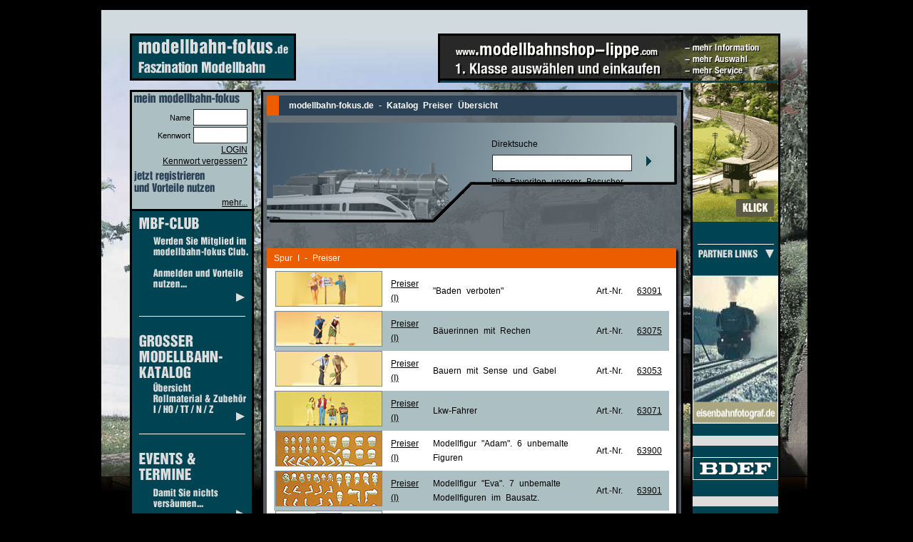

--- FILE ---
content_type: text/html
request_url: https://www.modellbahn-fokus.de/list/I/Preiser/Sonstige+Personen/6-75-021020-0-0-0-de-0-0-0-0-0-1-0-0/index.html
body_size: 8402
content:

<!DOCTYPE HTML>
<html>
<head>
	<meta http-equiv="Content-Type" content="text/html;charset=utf-8">
	<meta name="language" content="de,at,ch">
	<title>Preiser  Sonstige Personen I Modellbahn Katalog</title>
	<meta name="Description" content="Preiser  Sonstige Personen I Modellbahn Katalog">
	<meta name="keywords" content="Preiser  Sonstige Personen I Modellbahn Katalog modellbahn-magazin">
	<link rel="alternate" type="application/rss+xml" title="Modellbahn-Fokus Newsticker" href="/rss/rss_newsticker.xml">
	<link rel="alternate" type="application/rss+xml" title="Modellbahn-Fokus Neue Produkte im Katalog" href="/rss/rss_neuimkatalog.xml">
	
	<link rel="STYLESHEET" type="text/css" href="/css/screen_div.css" media="screen">
	
	<link rel="STYLESHEET" type="text/css" href="/css/screen.css" media="screen">
	
	<script>
		var gaProperty = "UA-1826291-1";
		var disableStr = 'ga-disable-'+gaProperty;
		if (document.cookie.indexOf(disableStr+'=true') > -1) {
			window[disableStr]=true;
		}
		function gaOptout() {
			document.cookie = disableStr+'=true; expires=Thu, 31 Dec 2099 23:59:59 UTC; path=/';
			window[disableStr] = true;
		}
			
	</script>
	
	<script type="text/javascript" src="/common.js"></script>
	<script language="JavaScript" src="/copyright.js"></script>
</head>
<body bgcolor="#000000">

<table border="0" cellpadding="0" cellspacing="0" width="100%" height="100%">
	<tr>
		<td><img src="/images/px.gif" width="40" height="10" alt="" border="0"></td>
	</tr>
	<tr>
		
		<td align="center">

			<table border="0" cellpadding="0" cellspacing="0" width="990" background="/backgrounds/hintergrund_2.jpg" style="background-repeat:no-repeat;" height="100%">
				<tr>
					<td width="40"><img src="/images/px.gif" width="40" height="30" alt="" border="0"></td>
					<td width="174"><img src="/images/px.gif" width="174" height="0" alt="" border="0"></td>
					<td width="10"><img src="/images/px.gif" width="10" height="0" alt="" border="0"></td>
					<td width="592"><img src="/images/px.gif" width="592" height="0" alt="" border="0"></td>
					<td width="10"><img src="/images/px.gif" width="10" height="0" alt="" border="0"></td>
					<td width="124"><img src="/images/px.gif" width="124" height="0" alt="" border="0"></td>
					<td width="40"><img src="/images/px.gif" width="40" height="0" alt="" border="0"></td>
				</tr>
				<tr>
					<td></td>
					<td valign="top" colspan="6">
<table border="0" cellpadding="0" cellspacing="0" width="100%">
	<tr>
		<td><a href="/"><img src="/images/de/logo.gif" alt="" width="233" height="66" border="0"></a></td>
		<td width="100%"><img src="/images/px.gif" alt="" width="1" height="1" border="0"></td>
		<td width="480">
		
			<table border="0" cellpadding="0" cellspacing="0" width="480" height="63">		
				<tr>
					<td colspan="3" height="3" bgcolor="#000000"></td>
				</tr>
				<tr>
					<td width="3" bgcolor="#000000"></td>
					<td valign="top" bgcolor="#004352" height="100%"><a title="www.ModellbahnShop-Lippe.com 1.Klasse einkaufen" href="http://www.modellbahnshop-lippe.com/" target="_blank"><img src="/images/de/hok_banner_oben.gif" width="474" height="63" title="www.ModellbahnShop-Lippe.com 1.Klasse einkaufen" alt="ModellbahnShop-Lippe 1.Klasse einkaufen" border="0"></a></td>
					<td width="3" bgcolor="#000000"></td>
				</tr>
			</table>			
		
		</td>
		<td width="40"><img src="/images/px.gif" alt="" width="40" height="1" border="0"></td>
	</tr>
</table>
					</td>
				</tr>
				<tr>
					<td valign="top">
						
								<!-- 
								<table border="0" cellpadding="0" cellspacing="0" width="26">
								<tr><td colspan="3" height="8"></td></tr> -->
								
									<!-- <tr>
										<td>&nbsp;&nbsp;</td>
										<td><a href="<'%= linkZusammenSetzen(sSpur,sHersteller,sGruppe,iSpurID,iHerstellerID,iGattungID,iGruppeID,iModellID,iUserID,arrSprachen(0,iSprachen),iSubGattungID,iSteuerungId,iStromSystemID,iEpocheID,iBahnGesID,sSearch,sPageNr,sModell,suchForm,sPageName,"index") %>"><img src="/images/flag_<'%= arrSprachen(0,iSprachen) %>.jpg" width="23" height="14" alt="" border="0"></a></td>
										<td>&nbsp;</td>
									</tr> -->
									
							<!-- 	</table> -->
								
					</td>
					<td valign="top">
<table border="0" cellpadding="0" cellspacing="0" width="174" height="100%">
	<tr>
		<td height="10" colspan="3"></td>
	</tr>
	<tr>
		<td colspan="3" height="3" bgcolor="#000000"></td>
	</tr>
	<tr>
		<td width="3" bgcolor="#000000"><img src="/images/px.gif" alt="" width="3" height="1" border="0"></td>
		<td valign="top" bgcolor="#004352">
			<table border="0" cellpadding="0" cellspacing="0" width="168">
				<tr>
					<td bgcolor="#ACBFC3">
<script language="JavaScript" type="text/javascript">
<!--
function checkFormLogin(){
	
	var chName = document.frmLog.ch_name.value;
	var chPwd = document.frmLog.ch_pwd.value;
	
	if(chName == '' || chPwd == ''){
		alert("Bitte geben Sie Benutzernamen und Kennwort ein!");
	}else{
		document.frmLog.submit();
	}
}

function checkFormReg(){
	document.frmReg.submit();
}

function checkFormPwd(){
	location.href = "/registrierung/pwd_not_available.asp?l=de";
}

//-->
</script>
<table border="0" cellpadding="0" cellspacing="2" width="160">
	<form name="frmLog" method="post" onsubmit="checkFormLogin();" action="/registrierung/login.asp?l=de">
	<tr>
		<td><img src="/images/de/community_1.gif" alt="" width="160" height="17" border="0"></td>
	</tr>
	<tr>
		<td class="myFormTxt">Name&nbsp;<input name="ch_name" size="10" class="myM" type="Text" value=""></td>
	</tr>
	<tr>
		<td class="myFormTxt">Kennwort&nbsp;<input name="ch_pwd" size="10" class="myM" type="Password" value=""></td>
	</tr>
	<tr>
		<td class="myFormTxt"><a class="form" href="javascript:checkFormLogin();">LOGIN</a></td>
	</tr>
	<tr>
		<td class="myFormTxt"><a class="form" href="javascript:checkFormPwd();">Kennwort vergessen?</a></td>
	</tr>
	</form>
	
	<tr>
		<td><a class="form" href="/registrierung/index.asp?edit=new&l=de"><img src="/images/de/community_2.gif" alt="" width="130" height="37" border="0"></a></td>
	</tr>
	<tr>
		<td class="myFormTxt"><a class="form" href="/registrierung/index.asp?edit=new&l=de">mehr...</a></td>
	</tr>
	
</table>

<script language="JavaScript" type="text/javascript">
<!--

function submitbutton (Ereignis) {
  if (!Ereignis)
    Ereignis = window.event;
  if (Ereignis.which) {
    Tastencode = Ereignis.which;
  } else if (Ereignis.keyCode) {
    Tastencode = Ereignis.keyCode;
  }
 
  if (Tastencode == '13'){
  	checkFormLogin();
  }
  
}



document.frmLog.ch_name.onkeypress= submitbutton;
document.frmLog.ch_pwd.onkeypress= submitbutton;
//-->
</script>
						
					</td>
				</tr>
				<tr>
					<td height="3" bgcolor="#000000"></td>
				</tr>
			</table>
			
			
			<table border="0" cellpadding="0" cellspacing="0">
				<tr><td height="5"></td></tr>
				
					<tr>
						<td align="left" valign="top" nowrap><a  href="/registrierung/index.asp?edit=new&l=de"  title="MBF-Club"><img src="/images/de/teaser_wettbewerb.gif" width="168" height="130"  alt="MBF-Club" border="0"></a></td>
					</tr>
					<tr>
						<td align="left" valign="top"><img src="/images/hstrich168.gif" width="168" height="3" alt="" border="0"></td>
					</tr>
					<tr>
						<td align="left" valign="top"><img src="/images/px.gif" alt="" width="3" height="15" border="0"></td>
					</tr>
					
					<tr>
						<td align="left" valign="top" nowrap><a  href="/modellbahnkatalog.html"  title="Katalog"><img src="/images/de/teaser_katalog.gif" width="168" height="130"  alt="Katalog" border="0"></a></td>
					</tr>
					<tr>
						<td align="left" valign="top"><img src="/images/hstrich168.gif" width="168" height="3" alt="" border="0"></td>
					</tr>
					<tr>
						<td align="left" valign="top"><img src="/images/px.gif" alt="" width="3" height="15" border="0"></td>
					</tr>
					
					<tr>
						<td align="left" valign="top" nowrap><a  href="/home/termine.html"  title="Events, Termine, TV-Tipps"><img src="/images/de/teaser_events.gif" width="168" height="110"  alt="Events, Termine, TV-Tipps" border="0"></a></td>
					</tr>
					<tr>
						<td align="left" valign="top"><img src="/images/hstrich168.gif" width="168" height="3" alt="" border="0"></td>
					</tr>
					<tr>
						<td align="left" valign="top"><img src="/images/px.gif" alt="" width="3" height="15" border="0"></td>
					</tr>
					
					<tr>
						<td align="left" valign="top" nowrap><a  href="/alben/index.html"  title="Galerie"><img src="/images/de/teaser_gallerie.gif" width="168" height="89"  alt="Galerie" border="0"></a></td>
					</tr>
					<tr>
						<td align="left" valign="top"><img src="/images/hstrich168.gif" width="168" height="3" alt="" border="0"></td>
					</tr>
					<tr>
						<td align="left" valign="top"><img src="/images/px.gif" alt="" width="3" height="15" border="0"></td>
					</tr>
					
					<tr>
						<td align="left" valign="top" nowrap><a  href="/links.html"  title="Link-Liste"><img src="/images/de/teaser_links.gif" width="168" height="20"  alt="Link-Liste" border="0"></a></td>
					</tr>
					<tr>
						<td align="left" valign="top"><img src="/images/hstrich168.gif" width="168" height="3" alt="" border="0"></td>
					</tr>
					<tr>
						<td align="left" valign="top"><img src="/images/px.gif" alt="" width="3" height="15" border="0"></td>
					</tr>
					
					<tr>
						<td align="left" valign="top" nowrap><a  href="/datenschutz/datenschutz/hersteller/gruppe/0-0-0-0-0-0-de-0-0-0-0-0-0-0-0/index.html"  title="Datenschutz"><img src="/images/de/teaser_datenschutz.gif" width="168" height="20"  alt="Datenschutz" border="0"></a></td>
					</tr>
					<tr>
						<td align="left" valign="top"><img src="/images/hstrich168.gif" width="168" height="3" alt="" border="0"></td>
					</tr>
					<tr>
						<td align="left" valign="top"><img src="/images/px.gif" alt="" width="3" height="15" border="0"></td>
					</tr>
					
					<tr>
						<td align="left" valign="top" nowrap><a  href="/home/imp/hersteller/gruppe/0-0-0-0-0-0-de-0-0-0-0-0-0-0-0/index.html"  title="Impressum"><img src="/images/de/teaser_impressum.gif" width="168" height="20"  alt="Impressum" border="0"></a></td>
					</tr>
					<tr>
						<td align="left" valign="top"><img src="/images/hstrich168.gif" width="168" height="3" alt="" border="0"></td>
					</tr>
					<tr>
						<td align="left" valign="top"><img src="/images/px.gif" alt="" width="3" height="15" border="0"></td>
					</tr>
					
					<tr>
						<td align="left" valign="top" nowrap><a  href="/nutzbed/nutzungsbedingungen/hersteller/gruppe/0-0-0-0-0-0-de-0-0-0-0-0-0-0-0/index.html"  title="Nutzungsbedingungen"><img src="/images/de/teaser_nutzung.gif" width="168" height="20"  alt="Nutzungsbedingungen" border="0"></a></td>
					</tr>
					<tr>
						<td align="left" valign="top"><img src="/images/hstrich168.gif" width="168" height="3" alt="" border="0"></td>
					</tr>
					<tr>
						<td align="left" valign="top"><img src="/images/px.gif" alt="" width="3" height="15" border="0"></td>
					</tr>
					
			</table>
		
		</td>
		<td width="3" bgcolor="#000000"><img src="/images/px.gif" alt="" width="3" height="1" border="0"></td>
	</tr> 
	<tr>
		<td width="3" bgcolor="#000000"><img src="/images/px.gif" alt="" width="3" height="1" border="0"></td>
		<td valign="top" bgcolor="#004352"><img src="/images/px.gif" alt="" width="1" height="10" border="0"></td>
		<td width="3" bgcolor="#000000"><img src="/images/px.gif" alt="" width="3" height="1" border="0"></td>
	</tr> 
	<tr bgcolor="#000000">
		<td colspan="3" height="3"><img src="/images/px.gif" alt="" width="1" height="3" border="0"></td>
	</tr>
	
</table>

					</td>
					<td><img src="/images/px.gif" width="10" height="1" alt="" border="0"></td>
					<td valign="top" style="padding-top:10px;">

<script language="JavaScript" type="text/javascript">
<!--
function checkForm(){
	var searchBez = document.frmSearch.s.value;
	
	if (searchBez != ''){
		
		var reqSep = "-";
		
		var linkPage = "/searchlist/spur/hersteller/gruppe/0" + reqSep + "0" + reqSep + "0" + reqSep + "0" + reqSep + "0" + reqSep + 0 + reqSep + "de" + reqSep + "0" + reqSep + "0" + reqSep + "0" + reqSep + "0" + reqSep + "0" + reqSep + "1" + reqSep + "0" + reqSep + escape(searchBez) + "/index.html"
						
		location.href = linkPage;
		
		
	}else{
		alert("Bitte geben Sie einen Suchbegriff ein!");
	}
	
}
//-->
</script>

		<div id="content">
		
<table border="0" cellpadding="0" cellspacing="0" width="575">
	<tr>
		<td colspan="3">
<table border="0" cellpadding="0" cellspacing="0" width="575">
	<tr>
		<td class="dUebL" bgcolor="#EC5D00"></td>
		<td class="dUebR boxPad">
			<table border="0" cellpadding="0" cellspacing="0">
					<tr>
						<td align="left" valign="middle" class="HeadLine5" width="100%">modellbahn-fokus.de - Katalog Preiser &#220;bersicht</td>
						<td><img src="/images/px.gif" width="4" height="1" alt="" border="0"></td>
						
						
						<td><img src="/images/px.gif" width="2" height="1" alt="" border="0"></td>
					</tr>
				</table>	
		</td>
	</tr>
	
	<tr>
		<td colspan="2" height="10"></td>
	</tr>
</table>
</td>
	</tr>
	<tr>
		<td colspan="3" valign="top">
			<table border="0" cellpadding="0" cellspacing="0" width="575" height="140" background="/images/de/such_bg_2.gif" style="background-repeat: no-repeat;">
				<tr>
					<td colspan="4"><img src="/images/px.gif" alt="" width="10" height="10" border="0"></td>
				</tr>
				<tr>
					<td align="left" valign="top" width="10">&nbsp;</td>
					<td align="left" valign="top" width="200">
						<table border="0" cellpadding="0" cellspacing="0" width="200">
							
							<tr>
								<td align="left" valign="top"></td>
							</tr>
							
							<tr>
								<td align="left" valign="top"><img src="/images/px.gif" alt="" width="10" height="10" border="0"></td>
							</tr>
							
						</table>
					</td>
					<td align="left" valign="top"><img src="/images/px.gif" alt="" width="96" height="1" border="0"></td>
					<td valign="top">
						<table border="0" cellpadding="0" cellspacing="0" width="270" height="60">
						<form name="frmSearch" action="javascript:checkForm();">
							<tr>
								<td class="HeadLine3" height="20" colspan="2">Direktsuche</td>
							</tr>
							<tr>
								<td class="HeadLine3" height="20"><input name="s" value="" type="Text" size="30" class="myM"></td>
								<td width="100%"><a href="javascript:checkForm();"><img src="/images/go.gif" alt="" width="22" height="27" border="0"></a></td>
							</tr>
							
<tr>
	<td class="HeadLine3" colspan="2"><a href="/home/produkte-top10.html">Die Favoriten unserer Besucher</a></td>
</tr>

							<tr>
								<td class="HeadLine3" colspan="2"><img src="/images/px.gif" alt="" width="1" height="52" border="0"><!-- Erweiterte Suche erstmal nicht anzeigen<a href="#"><'%= ladeText(5,"html") %></a>-->								
								</td>
							</tr>
							
						</form>
						
<script language="JavaScript" type="text/javascript">
	<!--
		
		function submitbutton(taste)

		{ if (document.layers)
		    {if (taste.which == "13")
		        {
					
					checkForm();
		          	return false;
				  
				}
		     else; }
		  else
		    {if (window.event.keyCode == "13")
		       {
			   
			   		checkForm();
			        return false;}
		    }
			
			
		}
		
		document.frmSearch.s.onkeypress= submitbutton;
		
	//-->
	</script>

						</table>
					</td>
				</tr>
			</table>
		</td>
	</tr>
	<tr><td  colspan="3" height="25"></td></tr>
</table>
<table border="0" cellpadding="0" cellspacing="0"   width="575">

	<tr>
		<td colspan="4">
			
<table border="0" cellpadding="0" cellspacing="0" width="574" class="boxShadow">
	

	
	<tr>
		<td align="left" valign="middle" class="HeadLine2w boxPad" bgcolor="#EC5D00"> Spur I - Preiser</td>
	</tr>
	
	
	<tr>
		<td valign="middle" class="HeadLine2 boxPad"  bgcolor="#FFFFFF">

<table border="0" cellpadding="0" cellspacing="0"   width="100%">

					<tr bgcolor="#FFFFFF">
						<td valign="middle" height="56"><a href="/product/I/Preiser/Sonstige+Personen/6-75-021020-0-50478-0-de-0-0-0-0-0-1-0-0/index.html"><img src="/article_data/images/75/50478_a.jpg" width="150" height="50" alt="" border="0" hspace="2"></a></td>
						<td class="HeadLine3"><a href="/product/I/Preiser/Sonstige+Personen/6-75-021020-0-50478-0-de-0-0-0-0-0-1-0-0/index.html">Preiser<br>(I)</a></td>
						<td valign="middle" class="HeadLine3" width="100%"><a style="text-decoration:none;" href="/product/I/Preiser/Sonstige+Personen/6-75-021020-0-50478-0-de-0-0-0-0-0-1-0-0/index.html">"Baden verboten"</a></td>
						<td valign="middle" nowrap class="HeadLine3">Art.-Nr.</td>
						<td valign="middle" nowrap class="HeadLine3"><a href="/product/I/Preiser/Sonstige+Personen/6-75-021020-0-50478-0-de-0-0-0-0-0-1-0-0/index.html">63091</a></td>
					</tr>
					
					<tr bgcolor="#ACBFC3">
						<td valign="middle" height="56"><a href="/product/I/Preiser/Sonstige+Personen/6-75-021020-0-50462-0-de-0-0-0-0-0-1-0-0/index.html"><img src="/article_data/images/75/50462_a.jpg" width="150" height="50" alt="" border="0" hspace="2"></a></td>
						<td class="HeadLine3"><a href="/product/I/Preiser/Sonstige+Personen/6-75-021020-0-50462-0-de-0-0-0-0-0-1-0-0/index.html">Preiser<br>(I)</a></td>
						<td valign="middle" class="HeadLine3" width="100%"><a style="text-decoration:none;" href="/product/I/Preiser/Sonstige+Personen/6-75-021020-0-50462-0-de-0-0-0-0-0-1-0-0/index.html">Bäuerinnen mit Rechen</a></td>
						<td valign="middle" nowrap class="HeadLine3">Art.-Nr.</td>
						<td valign="middle" nowrap class="HeadLine3"><a href="/product/I/Preiser/Sonstige+Personen/6-75-021020-0-50462-0-de-0-0-0-0-0-1-0-0/index.html">63075</a></td>
					</tr>
					
					<tr bgcolor="#FFFFFF">
						<td valign="middle" height="56"><a href="/product/I/Preiser/Sonstige+Personen/6-75-021020-0-50440-0-de-0-0-0-0-0-1-0-0/index.html"><img src="/article_data/images/75/50440_a.jpg" width="150" height="50" alt="" border="0" hspace="2"></a></td>
						<td class="HeadLine3"><a href="/product/I/Preiser/Sonstige+Personen/6-75-021020-0-50440-0-de-0-0-0-0-0-1-0-0/index.html">Preiser<br>(I)</a></td>
						<td valign="middle" class="HeadLine3" width="100%"><a style="text-decoration:none;" href="/product/I/Preiser/Sonstige+Personen/6-75-021020-0-50440-0-de-0-0-0-0-0-1-0-0/index.html">Bauern mit Sense und Gabel</a></td>
						<td valign="middle" nowrap class="HeadLine3">Art.-Nr.</td>
						<td valign="middle" nowrap class="HeadLine3"><a href="/product/I/Preiser/Sonstige+Personen/6-75-021020-0-50440-0-de-0-0-0-0-0-1-0-0/index.html">63053</a></td>
					</tr>
					
					<tr bgcolor="#ACBFC3">
						<td valign="middle" height="56"><a href="/product/I/Preiser/Sonstige+Personen/6-75-021020-0-50458-0-de-0-0-0-0-0-1-0-0/index.html"><img src="/article_data/images/75/50458_a.jpg" width="150" height="50" alt="" border="0" hspace="2"></a></td>
						<td class="HeadLine3"><a href="/product/I/Preiser/Sonstige+Personen/6-75-021020-0-50458-0-de-0-0-0-0-0-1-0-0/index.html">Preiser<br>(I)</a></td>
						<td valign="middle" class="HeadLine3" width="100%"><a style="text-decoration:none;" href="/product/I/Preiser/Sonstige+Personen/6-75-021020-0-50458-0-de-0-0-0-0-0-1-0-0/index.html">Lkw-Fahrer</a></td>
						<td valign="middle" nowrap class="HeadLine3">Art.-Nr.</td>
						<td valign="middle" nowrap class="HeadLine3"><a href="/product/I/Preiser/Sonstige+Personen/6-75-021020-0-50458-0-de-0-0-0-0-0-1-0-0/index.html">63071</a></td>
					</tr>
					
					<tr bgcolor="#FFFFFF">
						<td valign="middle" height="56"><a href="/product/I/Preiser/Sonstige+Personen/6-75-021020-0-50488-0-de-0-0-0-0-0-1-0-0/index.html"><img src="/article_data/images/75/50488_a.jpg" width="150" height="50" alt="" border="0" hspace="2"></a></td>
						<td class="HeadLine3"><a href="/product/I/Preiser/Sonstige+Personen/6-75-021020-0-50488-0-de-0-0-0-0-0-1-0-0/index.html">Preiser<br>(I)</a></td>
						<td valign="middle" class="HeadLine3" width="100%"><a style="text-decoration:none;" href="/product/I/Preiser/Sonstige+Personen/6-75-021020-0-50488-0-de-0-0-0-0-0-1-0-0/index.html">Modellfigur "Adam". 6 unbemalte Figuren</a></td>
						<td valign="middle" nowrap class="HeadLine3">Art.-Nr.</td>
						<td valign="middle" nowrap class="HeadLine3"><a href="/product/I/Preiser/Sonstige+Personen/6-75-021020-0-50488-0-de-0-0-0-0-0-1-0-0/index.html">63900</a></td>
					</tr>
					
					<tr bgcolor="#ACBFC3">
						<td valign="middle" height="56"><a href="/product/I/Preiser/Sonstige+Personen/6-75-021020-0-50489-0-de-0-0-0-0-0-1-0-0/index.html"><img src="/article_data/images/75/50489_a.jpg" width="150" height="50" alt="" border="0" hspace="2"></a></td>
						<td class="HeadLine3"><a href="/product/I/Preiser/Sonstige+Personen/6-75-021020-0-50489-0-de-0-0-0-0-0-1-0-0/index.html">Preiser<br>(I)</a></td>
						<td valign="middle" class="HeadLine3" width="100%"><a style="text-decoration:none;" href="/product/I/Preiser/Sonstige+Personen/6-75-021020-0-50489-0-de-0-0-0-0-0-1-0-0/index.html">Modellfigur "Eva". 7 unbemalte Modellfiguren im Bausatz.</a></td>
						<td valign="middle" nowrap class="HeadLine3">Art.-Nr.</td>
						<td valign="middle" nowrap class="HeadLine3"><a href="/product/I/Preiser/Sonstige+Personen/6-75-021020-0-50489-0-de-0-0-0-0-0-1-0-0/index.html">63901</a></td>
					</tr>
					
					<tr bgcolor="#FFFFFF">
						<td valign="middle" height="56"><a href="/product/I/Preiser/Sonstige+Personen/6-75-021020-0-50512-0-de-0-0-0-0-0-1-0-0/index.html"><img src="/article_data/images/75/50512_a.jpg" width="150" height="50" alt="" border="0" hspace="2"></a></td>
						<td class="HeadLine3"><a href="/product/I/Preiser/Sonstige+Personen/6-75-021020-0-50512-0-de-0-0-0-0-0-1-0-0/index.html">Preiser<br>(I)</a></td>
						<td valign="middle" class="HeadLine3" width="100%"><a style="text-decoration:none;" href="/product/I/Preiser/Sonstige+Personen/6-75-021020-0-50512-0-de-0-0-0-0-0-1-0-0/index.html">Musiker mit Baßposaune</a></td>
						<td valign="middle" nowrap class="HeadLine3">Art.-Nr.</td>
						<td valign="middle" nowrap class="HeadLine3"><a href="/product/I/Preiser/Sonstige+Personen/6-75-021020-0-50512-0-de-0-0-0-0-0-1-0-0/index.html">64360</a></td>
					</tr>
					
					<tr bgcolor="#ACBFC3">
						<td valign="middle" height="56"><a href="/product/I/Preiser/Sonstige+Personen/6-75-021020-0-50517-0-de-0-0-0-0-0-1-0-0/index.html"><img src="/article_data/images/75/50517_a.jpg" width="150" height="50" alt="" border="0" hspace="2"></a></td>
						<td class="HeadLine3"><a href="/product/I/Preiser/Sonstige+Personen/6-75-021020-0-50517-0-de-0-0-0-0-0-1-0-0/index.html">Preiser<br>(I)</a></td>
						<td valign="middle" class="HeadLine3" width="100%"><a style="text-decoration:none;" href="/product/I/Preiser/Sonstige+Personen/6-75-021020-0-50517-0-de-0-0-0-0-0-1-0-0/index.html">Musiker mit Becken</a></td>
						<td valign="middle" nowrap class="HeadLine3">Art.-Nr.</td>
						<td valign="middle" nowrap class="HeadLine3"><a href="/product/I/Preiser/Sonstige+Personen/6-75-021020-0-50517-0-de-0-0-0-0-0-1-0-0/index.html">64365</a></td>
					</tr>
					
					<tr bgcolor="#FFFFFF">
						<td valign="middle" height="56"><a href="/product/I/Preiser/Sonstige+Personen/6-75-021020-0-50483-0-de-0-0-0-0-0-1-0-0/index.html"><img src="/article_data/images/75/50483_a.jpg" width="150" height="50" alt="" border="0" hspace="2"></a></td>
						<td class="HeadLine3"><a href="/product/I/Preiser/Sonstige+Personen/6-75-021020-0-50483-0-de-0-0-0-0-0-1-0-0/index.html">Preiser<br>(I)</a></td>
						<td valign="middle" class="HeadLine3" width="100%"><a style="text-decoration:none;" href="/product/I/Preiser/Sonstige+Personen/6-75-021020-0-50483-0-de-0-0-0-0-0-1-0-0/index.html">Paar mit Kind gehend</a></td>
						<td valign="middle" nowrap class="HeadLine3">Art.-Nr.</td>
						<td valign="middle" nowrap class="HeadLine3"><a href="/product/I/Preiser/Sonstige+Personen/6-75-021020-0-50483-0-de-0-0-0-0-0-1-0-0/index.html">63096</a></td>
					</tr>
					
					<tr bgcolor="#ACBFC3">
						<td valign="middle" height="56"><a href="/product/I/Preiser/Sonstige+Personen/6-75-021020-0-50446-0-de-0-0-0-0-0-1-0-0/index.html"><img src="/article_data/images/75/50446_a.jpg" width="150" height="50" alt="" border="0" hspace="2"></a></td>
						<td class="HeadLine3"><a href="/product/I/Preiser/Sonstige+Personen/6-75-021020-0-50446-0-de-0-0-0-0-0-1-0-0/index.html">Preiser<br>(I)</a></td>
						<td valign="middle" class="HeadLine3" width="100%"><a style="text-decoration:none;" href="/product/I/Preiser/Sonstige+Personen/6-75-021020-0-50446-0-de-0-0-0-0-0-1-0-0/index.html">Sitzende Eltern, Kinder</a></td>
						<td valign="middle" nowrap class="HeadLine3">Art.-Nr.</td>
						<td valign="middle" nowrap class="HeadLine3"><a href="/product/I/Preiser/Sonstige+Personen/6-75-021020-0-50446-0-de-0-0-0-0-0-1-0-0/index.html">63059</a></td>
					</tr>
					
					<tr bgcolor="#FFFFFF">
						<td valign="middle" height="56"><a href="/product/I/Preiser/Sonstige+Personen/6-75-021020-0-50466-0-de-0-0-0-0-0-1-0-0/index.html"><img src="/article_data/images/75/50466_a.jpg" width="150" height="50" alt="" border="0" hspace="2"></a></td>
						<td class="HeadLine3"><a href="/product/I/Preiser/Sonstige+Personen/6-75-021020-0-50466-0-de-0-0-0-0-0-1-0-0/index.html">Preiser<br>(I)</a></td>
						<td valign="middle" class="HeadLine3" width="100%"><a style="text-decoration:none;" href="/product/I/Preiser/Sonstige+Personen/6-75-021020-0-50466-0-de-0-0-0-0-0-1-0-0/index.html">Sitzende Jugendliche</a></td>
						<td valign="middle" nowrap class="HeadLine3">Art.-Nr.</td>
						<td valign="middle" nowrap class="HeadLine3"><a href="/product/I/Preiser/Sonstige+Personen/6-75-021020-0-50466-0-de-0-0-0-0-0-1-0-0/index.html">63079</a></td>
					</tr>
					
					<tr bgcolor="#ACBFC3">
						<td valign="middle" height="56"><a href="/product/I/Preiser/Sonstige+Personen/6-75-021020-0-50437-0-de-0-0-0-0-0-1-0-0/index.html"><img src="/article_data/images/75/50437_a.jpg" width="150" height="50" alt="" border="0" hspace="2"></a></td>
						<td class="HeadLine3"><a href="/product/I/Preiser/Sonstige+Personen/6-75-021020-0-50437-0-de-0-0-0-0-0-1-0-0/index.html">Preiser<br>(I)</a></td>
						<td valign="middle" class="HeadLine3" width="100%"><a style="text-decoration:none;" href="/product/I/Preiser/Sonstige+Personen/6-75-021020-0-50437-0-de-0-0-0-0-0-1-0-0/index.html">Sitzende Personen</a></td>
						<td valign="middle" nowrap class="HeadLine3">Art.-Nr.</td>
						<td valign="middle" nowrap class="HeadLine3"><a href="/product/I/Preiser/Sonstige+Personen/6-75-021020-0-50437-0-de-0-0-0-0-0-1-0-0/index.html">63050</a></td>
					</tr>
					
					<tr bgcolor="#FFFFFF">
						<td valign="middle" height="56"><a href="/product/I/Preiser/Sonstige+Personen/6-75-021020-0-50448-0-de-0-0-0-0-0-1-0-0/index.html"><img src="/article_data/images/75/50448_a.jpg" width="150" height="50" alt="" border="0" hspace="2"></a></td>
						<td class="HeadLine3"><a href="/product/I/Preiser/Sonstige+Personen/6-75-021020-0-50448-0-de-0-0-0-0-0-1-0-0/index.html">Preiser<br>(I)</a></td>
						<td valign="middle" class="HeadLine3" width="100%"><a style="text-decoration:none;" href="/product/I/Preiser/Sonstige+Personen/6-75-021020-0-50448-0-de-0-0-0-0-0-1-0-0/index.html">Sitzende Personen</a></td>
						<td valign="middle" nowrap class="HeadLine3">Art.-Nr.</td>
						<td valign="middle" nowrap class="HeadLine3"><a href="/product/I/Preiser/Sonstige+Personen/6-75-021020-0-50448-0-de-0-0-0-0-0-1-0-0/index.html">63061</a></td>
					</tr>
					
					<tr bgcolor="#ACBFC3">
						<td valign="middle" height="56"><a href="/product/I/Preiser/Sonstige+Personen/6-75-021020-0-50461-0-de-0-0-0-0-0-1-0-0/index.html"><img src="/article_data/images/75/50461_a.jpg" width="150" height="50" alt="" border="0" hspace="2"></a></td>
						<td class="HeadLine3"><a href="/product/I/Preiser/Sonstige+Personen/6-75-021020-0-50461-0-de-0-0-0-0-0-1-0-0/index.html">Preiser<br>(I)</a></td>
						<td valign="middle" class="HeadLine3" width="100%"><a style="text-decoration:none;" href="/product/I/Preiser/Sonstige+Personen/6-75-021020-0-50461-0-de-0-0-0-0-0-1-0-0/index.html">Sitzende Personen</a></td>
						<td valign="middle" nowrap class="HeadLine3">Art.-Nr.</td>
						<td valign="middle" nowrap class="HeadLine3"><a href="/product/I/Preiser/Sonstige+Personen/6-75-021020-0-50461-0-de-0-0-0-0-0-1-0-0/index.html">63074</a></td>
					</tr>
					
					<tr bgcolor="#FFFFFF">
						<td valign="middle" height="56"><a href="/product/I/Preiser/Sonstige+Personen/6-75-021020-0-50475-0-de-0-0-0-0-0-1-0-0/index.html"><img src="/article_data/images/75/50475_a.jpg" width="150" height="50" alt="" border="0" hspace="2"></a></td>
						<td class="HeadLine3"><a href="/product/I/Preiser/Sonstige+Personen/6-75-021020-0-50475-0-de-0-0-0-0-0-1-0-0/index.html">Preiser<br>(I)</a></td>
						<td valign="middle" class="HeadLine3" width="100%"><a style="text-decoration:none;" href="/product/I/Preiser/Sonstige+Personen/6-75-021020-0-50475-0-de-0-0-0-0-0-1-0-0/index.html">Sitzende Reisende</a></td>
						<td valign="middle" nowrap class="HeadLine3">Art.-Nr.</td>
						<td valign="middle" nowrap class="HeadLine3"><a href="/product/I/Preiser/Sonstige+Personen/6-75-021020-0-50475-0-de-0-0-0-0-0-1-0-0/index.html">63088</a></td>
					</tr>
					
					<tr>
						<td colspan="5">
<table border="0" cellpadding="0" cellspacing="0"   width="100%">

		<tr bgcolor="#2B4156">
			<td>
				<table border="0" cellpadding="0" cellspacing="0">
				<tr>
					<td>&nbsp;</td>
					<td class="txtColbW">Seiten:</td>
					<td>&nbsp;</td>
					<td>&nbsp;</td>
					<td><img src="/images/px.gif" width="14" height="11" alt="" border="0"></td>
					<td class="txtColbW">&nbsp;
					<a href="/list/I/Preiser/Sonstige+Personen/6-75-021020-0-0-0-de-0-0-0-0-0-1-1-/index.html"  class="seiteAct" >1 </a> <a href="/list/I/Preiser/Sonstige+Personen/6-75-021020-0-0-0-de-0-0-0-0-0-1-2-0/index.html"  class="seite" >2 </a> 
					</td>
					
					
					<td>&nbsp;</td>
					
				</tr>
				</table>
			</td>
			<td></td>
		</tr>
		<tr><td height="10" colspan="2"></td></tr>
		
		
</table>
</td>
					</tr>
					
</table>


		</td>
	</tr>
	
</table>

		</td>
		
	</tr>


</table>

<br>

		</div>
		
					</td>
					<td><img src="/images/px.gif" width="10" height="1" alt="" border="0"></td>
					<td valign="top">
<table border="0" cellpadding="0" cellspacing="0" width="126" height="100%">
	<tr>
		<td width="3" bgcolor="#000000"></td>
		<td valign="top" bgcolor="#004352"><a href="http://www.modellbahnshop-lippe.com/" target="_blank"><img src="/images/de/hok_banner_unten.gif" alt="" width="120" height="195" border="0"></a></td>
		<td width="3" bgcolor="#000000"></td>
	</tr>
	<tr>
		<td width="3" bgcolor="#000000"></td>
		<td valign="top" valign="top" bgcolor="#004352"><img src="/images/px.gif" alt="" width="3" height="15" border="0"></td>
		<td width="3" bgcolor="#000000"></td>
	</tr>
	
		<tr>
			<td width="3" bgcolor="#000000"></td>
			<td valign="top" bgcolor="#004352"><img src="/images/de/partner_links.gif" width="120" height="35" alt="" border="0"></td>
			<td width="3" bgcolor="#000000"></td>
		</tr>
		
	<tr>
		<td width="3" bgcolor="#000000"></td>
		<td bgcolor="#004352"><img src="/images/px.gif" width="1" height="10" border="0"></td>
		<td width="3" bgcolor="#000000"></td>
	</tr>
	<tr>
		<td width="3" bgcolor="#000000"></td>
		<td valign="top" bgcolor="#004352"><a  target="_blank" href="http://www.eisenbahnfotograf.de/"><img src="/images/de/Partner_fotograf.jpg" width="120" height="210" title="Link http://www.eisenbahnfotograf.de/" border="0"></a></td>
		<td width="3" bgcolor="#000000"></td>
	</tr>
	<tr>
		<td width="3" bgcolor="#000000"></td>
		<td bgcolor="#004352"><img src="/images/px.gif" width="1" height="10" border="0"></td>
		<td width="3" bgcolor="#000000"></td>
	</tr>
	
	
	<tr>
		<td width="3" bgcolor="#000000"></td>
		<td bgcolor="#dddddd"><img src="/images/px.gif" width="1" height="1" border="0"></td>
		<td width="3" bgcolor="#000000"></td>
	</tr>
	
	
	<tr>
		<td width="3" bgcolor="#000000"></td>
		<td bgcolor="#004352"><img src="/images/px.gif" width="1" height="10" border="0"></td>
		<td width="3" bgcolor="#000000"></td>
	</tr>
	<tr>
		<td width="3" bgcolor="#000000"></td>
		<td valign="top" bgcolor="#004352"><a  target="_blank" href="http://www.bdef.de/"><img src="/images/de/partner_bdef.gif" width="120" height="40" title="Link http://www.bdef.de/" border="0"></a></td>
		<td width="3" bgcolor="#000000"></td>
	</tr>
	<tr>
		<td width="3" bgcolor="#000000"></td>
		<td bgcolor="#004352"><img src="/images/px.gif" width="1" height="10" border="0"></td>
		<td width="3" bgcolor="#000000"></td>
	</tr>
	
	
	<tr>
		<td width="3" bgcolor="#000000"></td>
		<td bgcolor="#dddddd"><img src="/images/px.gif" width="1" height="1" border="0"></td>
		<td width="3" bgcolor="#000000"></td>
	</tr>
	
	
	<tr>
		<td width="3" bgcolor="#000000"></td>
		<td bgcolor="#004352"><img src="/images/px.gif" width="1" height="10" border="0"></td>
		<td width="3" bgcolor="#000000"></td>
	</tr>
	<tr>
		<td width="3" bgcolor="#000000"></td>
		<td valign="top" bgcolor="#004352"><a  target="_blank" href="http://www.voba-medien.de"><img src="/images/de/partner_voba.gif" width="120" height="172" title="Link http://www.voba-medien.de" border="0"></a></td>
		<td width="3" bgcolor="#000000"></td>
	</tr>
	<tr>
		<td width="3" bgcolor="#000000"></td>
		<td bgcolor="#004352"><img src="/images/px.gif" width="1" height="10" border="0"></td>
		<td width="3" bgcolor="#000000"></td>
	</tr>
	
	
	<tr>
		<td width="3" bgcolor="#000000"></td>
		<td bgcolor="#dddddd"><img src="/images/px.gif" width="1" height="1" border="0"></td>
		<td width="3" bgcolor="#000000"></td>
	</tr>
	
	
	<tr>
		<td width="3" bgcolor="#000000"></td>
		<td bgcolor="#004352"><img src="/images/px.gif" width="1" height="10" border="0"></td>
		<td width="3" bgcolor="#000000"></td>
	</tr>
	<tr>
		<td width="3" bgcolor="#000000"></td>
		<td valign="top" bgcolor="#004352"><a  target="_blank" href="http://www.modellbahn-links.de"><img src="/images/de/mbahn_120x60.gif" width="120" height="60" title="www.modellbahn-links.de - das grosse linkportal" border="0"></a></td>
		<td width="3" bgcolor="#000000"></td>
	</tr>
	<tr>
		<td width="3" bgcolor="#000000"></td>
		<td bgcolor="#004352"><img src="/images/px.gif" width="1" height="10" border="0"></td>
		<td width="3" bgcolor="#000000"></td>
	</tr>
	
	
	<tr>
		<td width="3" bgcolor="#000000"></td>
		<td bgcolor="#dddddd"><img src="/images/px.gif" width="1" height="1" border="0"></td>
		<td width="3" bgcolor="#000000"></td>
	</tr>
	
	
	<tr>
		<td width="3" bgcolor="#000000"></td>
		<td bgcolor="#004352"><img src="/images/px.gif" width="1" height="10" border="0"></td>
		<td width="3" bgcolor="#000000"></td>
	</tr>
	<tr>
		<td width="3" bgcolor="#000000"></td>
		<td valign="top" bgcolor="#004352"><a  target="_blank" href="https://blog.modellbahnshop-lippe.com"><img src="/images/de/mslblog_fokus.png" width="120" height="140" title="Link https://blog.modellbahnshop-lippe.com" border="0"></a></td>
		<td width="3" bgcolor="#000000"></td>
	</tr>
	<tr>
		<td width="3" bgcolor="#000000"></td>
		<td bgcolor="#004352"><img src="/images/px.gif" width="1" height="10" border="0"></td>
		<td width="3" bgcolor="#000000"></td>
	</tr>
	
	<tr>
		<td width="3" bgcolor="#000000"></td>
		<td height="100%" bgcolor="#004352"></td>
		<td width="3" bgcolor="#000000"></td>
	</tr>
	<tr>
		<td colspan="3" height="3" bgcolor="#000000"></td>
	</tr>
</table>
					</td>
					<td>&nbsp;</td>
				</tr>
				<tr>
					<td colspan="7" height="100%"></td>
				</tr>
				<tr><td height="10" colspan="7"></td></tr>
				<tr><td colspan="7" align="center"><a target="_blank" href="http://www.copyscape.com"><img src="/images/copyscape.gif" width="234" height="16" alt="Kopieren dieser Seiten wird von www.copyscape.com &#252;berwacht. Unerlaubtes Kopieren wird rechtlich verfolgt." border="0"></a></td></tr>
				<tr><td height="10" colspan="7"></td></tr>
				<tr>
					<td></td>
					<td colspan="5" align="center"><h2><br><a class="fusLink" href="/gattung/spur/hersteller/Personenwagen/0-0-0-001001-0-0-de-0-0-0-0-0-3-0-0/index.html">Personenwagen</a> <a class="fusLink" href="/gattung/spur/hersteller/Eilzugwagen/0-0-0-001002-0-0-de-0-0-0-0-0-3-0-0/index.html">Eilzugwagen</a> <a class="fusLink" href="/gattung/spur/hersteller/Schnellzugwagen/0-0-0-001003-0-0-de-0-0-0-0-0-3-0-0/index.html">Schnellzugwagen</a> <a class="fusLink" href="/gattung/spur/hersteller/Speisewagen/0-0-0-001004-0-0-de-0-0-0-0-0-3-0-0/index.html">Speisewagen</a> <a class="fusLink" href="/gattung/spur/hersteller/Schlafwagen/0-0-0-001005-0-0-de-0-0-0-0-0-3-0-0/index.html">Schlafwagen</a> <a class="fusLink" href="/gattung/spur/hersteller/Postwagen/0-0-0-001006-0-0-de-0-0-0-0-0-3-0-0/index.html">Postwagen</a> <a class="fusLink" href="/gattung/spur/hersteller/Packwagen/0-0-0-001007-0-0-de-0-0-0-0-0-3-0-0/index.html">Packwagen</a> <a class="fusLink" href="/gattung/spur/hersteller/Post%2D%2DPackwagen/0-0-0-001008-0-0-de-0-0-0-0-0-3-0-0/index.html">Post-/Packwagen</a> <a class="fusLink" href="/gattung/spur/hersteller/Milit%C3%A4rwagen/0-0-0-001009-0-0-de-0-0-0-0-0-3-0-0/index.html">Militärwagen</a> <a class="fusLink" href="/gattung/spur/hersteller/Steuerwagen/0-0-0-001010-0-0-de-0-0-0-0-0-3-0-0/index.html">Steuerwagen</a> <a class="fusLink" href="/gattung/spur/hersteller/Halbgep%C3%A4ckwagen/0-0-0-001011-0-0-de-0-0-0-0-0-3-0-0/index.html">Halbgepäckwagen</a> <a class="fusLink" href="/gattung/spur/hersteller/Nahverkehrswagen/0-0-0-001012-0-0-de-0-0-0-0-0-3-0-0/index.html">Nahverkehrswagen</a> <a class="fusLink" href="/gattung/spur/hersteller/4%2Dachsige+Rekowagen/0-0-0-001014-0-0-de-0-0-0-0-0-3-0-0/index.html">4-achsige Rekowagen</a> <a class="fusLink" href="/gattung/spur/hersteller/Liegewagen/0-0-0-001015-0-0-de-0-0-0-0-0-3-0-0/index.html">Liegewagen</a> <a class="fusLink" href="/gattung/spur/hersteller/Modernisierungswagen/0-0-0-001016-0-0-de-0-0-0-0-0-3-0-0/index.html">Modernisierungswagen</a> <a class="fusLink" href="/gattung/spur/hersteller/Aussichtswagen/0-0-0-001017-0-0-de-0-0-0-0-0-3-0-0/index.html">Aussichtswagen</a> <a class="fusLink" href="/gattung/spur/hersteller/Doppelstockwagen/0-0-0-001018-0-0-de-0-0-0-0-0-3-0-0/index.html">Doppelstockwagen</a> <a class="fusLink" href="/gattung/spur/hersteller/Hochgeschw+Wagen/0-0-0-001019-0-0-de-0-0-0-0-0-3-0-0/index.html">Hochgeschw. Wagen</a> <a class="fusLink" href="/gattung/spur/hersteller/Regional%2DExpress%2DWagen/0-0-0-001020-0-0-de-0-0-0-0-0-3-0-0/index.html">Regional-Express-Wagen</a> <a class="fusLink" href="/gattung/spur/hersteller/Leichtstahl%2DWagen/0-0-0-001021-0-0-de-0-0-0-0-0-3-0-0/index.html">Leichtstahl-Wagen</a> <a class="fusLink" href="/gattung/spur/hersteller/geschlossene+Wagen/0-0-0-002001-0-0-de-0-0-0-0-0-3-0-0/index.html">geschlossene Wagen</a> <a class="fusLink" href="/gattung/spur/hersteller/offene+Wagen/0-0-0-002002-0-0-de-0-0-0-0-0-3-0-0/index.html">offene Wagen</a> <a class="fusLink" href="/gattung/spur/hersteller/Kesselwagen/0-0-0-002003-0-0-de-0-0-0-0-0-3-0-0/index.html">Kesselwagen</a> <a class="fusLink" href="/gattung/spur/hersteller/Spezialtransport/0-0-0-002004-0-0-de-0-0-0-0-0-3-0-0/index.html">Spezialtransport</a> <a class="fusLink" href="/gattung/spur/hersteller/Begleitwagen/0-0-0-002005-0-0-de-0-0-0-0-0-3-0-0/index.html">Begleitwagen</a> <a class="fusLink" href="/gattung/spur/hersteller/K%C3%BChlwagen/0-0-0-002006-0-0-de-0-0-0-0-0-3-0-0/index.html">Kühlwagen</a> <a class="fusLink" href="/gattung/spur/hersteller/Schiebewandwagen/0-0-0-002007-0-0-de-0-0-0-0-0-3-0-0/index.html">Schiebewandwagen</a> <a class="fusLink" href="/gattung/spur/hersteller/gedeckte+G%C3%BCterwagen/0-0-0-002008-0-0-de-0-0-0-0-0-3-0-0/index.html">gedeckte Güterwagen</a> <a class="fusLink" href="/gattung/spur/hersteller/Schwerlastwagen/0-0-0-002009-0-0-de-0-0-0-0-0-3-0-0/index.html">Schwerlastwagen</a> <a class="fusLink" href="/gattung/spur/hersteller/Containertragwagen/0-0-0-002010-0-0-de-0-0-0-0-0-3-0-0/index.html">Containertragwagen</a> <a class="fusLink" href="/gattung/spur/hersteller/Autotransportwagen/0-0-0-002011-0-0-de-0-0-0-0-0-3-0-0/index.html">Autotransportwagen</a> <a class="fusLink" href="/gattung/spur/hersteller/Selbstentladewagen/0-0-0-002012-0-0-de-0-0-0-0-0-3-0-0/index.html">Selbstentladewagen</a> <a class="fusLink" href="/gattung/spur/hersteller/Sch%C3%BCttgutwagen/0-0-0-002013-0-0-de-0-0-0-0-0-3-0-0/index.html">Schüttgutwagen</a> <a class="fusLink" href="/gattung/spur/hersteller/Silowagen/0-0-0-002014-0-0-de-0-0-0-0-0-3-0-0/index.html">Silowagen</a> <a class="fusLink" href="/gattung/spur/hersteller/Rolldachwagen/0-0-0-002015-0-0-de-0-0-0-0-0-3-0-0/index.html">Rolldachwagen</a> <a class="fusLink" href="/gattung/spur/hersteller/Schiebeplanenwagen/0-0-0-002016-0-0-de-0-0-0-0-0-3-0-0/index.html">Schiebeplanenwagen</a> <a class="fusLink" href="/gattung/spur/hersteller/Beh%C3%A4lterwagen/0-0-0-002017-0-0-de-0-0-0-0-0-3-0-0/index.html">Behälterwagen</a> <a class="fusLink" href="/gattung/spur/hersteller/Klappdeckelwagen/0-0-0-002018-0-0-de-0-0-0-0-0-3-0-0/index.html">Klappdeckelwagen</a> <a class="fusLink" href="/gattung/spur/hersteller/K%C3%BCbelwagen/0-0-0-002019-0-0-de-0-0-0-0-0-3-0-0/index.html">Kübelwagen</a> <a class="fusLink" href="/gattung/spur/hersteller/Planenwagen/0-0-0-002020-0-0-de-0-0-0-0-0-3-0-0/index.html">Planenwagen</a> <a class="fusLink" href="/gattung/spur/hersteller/Verschlagwagen/0-0-0-002021-0-0-de-0-0-0-0-0-3-0-0/index.html">Verschlagwagen</a> <a class="fusLink" href="/gattung/spur/hersteller/Schwenkdachwagen/0-0-0-002024-0-0-de-0-0-0-0-0-3-0-0/index.html">Schwenkdachwagen</a> <a class="fusLink" href="/gattung/spur/hersteller/Bierwagen/0-0-0-002025-0-0-de-0-0-0-0-0-3-0-0/index.html">Bierwagen</a> <a class="fusLink" href="/gattung/spur/hersteller/Teleskophaubenwagen/0-0-0-002026-0-0-de-0-0-0-0-0-3-0-0/index.html">Teleskophaubenwagen</a> <a class="fusLink" href="/gattung/spur/hersteller/Taschenwagen/0-0-0-002027-0-0-de-0-0-0-0-0-3-0-0/index.html">Taschenwagen</a> <a class="fusLink" href="/gattung/spur/hersteller/Fasswagen/0-0-0-002028-0-0-de-0-0-0-0-0-3-0-0/index.html">Fasswagen</a> <a class="fusLink" href="/gattung/spur/hersteller/Rungenwagen/0-0-0-002030-0-0-de-0-0-0-0-0-3-0-0/index.html">Rungenwagen</a> <a class="fusLink" href="/gattung/spur/hersteller/Tenderlok/0-0-0-003001-0-0-de-0-0-0-0-0-3-0-0/index.html">Tenderlok</a> <a class="fusLink" href="/gattung/spur/hersteller/Schlepptenderlok/0-0-0-003002-0-0-de-0-0-0-0-0-3-0-0/index.html">Schlepptenderlok</a> <a class="fusLink" href="/gattung/spur/hersteller/Dampfspeicherlok/0-0-0-003003-0-0-de-0-0-0-0-0-3-0-0/index.html">Dampfspeicherlok</a> <a class="fusLink" href="/gattung/spur/hersteller/Dampf%2DTriebwagen/0-0-0-003004-0-0-de-0-0-0-0-0-3-0-0/index.html">Dampf-Triebwagen</a> <a class="fusLink" href="/gattung/spur/hersteller/Diesellok/0-0-0-004001-0-0-de-0-0-0-0-0-3-0-0/index.html">Diesellok</a> <a class="fusLink" href="/gattung/spur/hersteller/E%2DLok/0-0-0-005001-0-0-de-0-0-0-0-0-3-0-0/index.html">E-Lok</a> <a class="fusLink" href="/gattung/spur/hersteller/Gliederzug/0-0-0-006001-0-0-de-0-0-0-0-0-3-0-0/index.html">Gliederzug</a> <a class="fusLink" href="/gattung/spur/hersteller/Schienenbus/0-0-0-006002-0-0-de-0-0-0-0-0-3-0-0/index.html">Schienenbus</a> <a class="fusLink" href="/gattung/spur/hersteller/Beiwagen/0-0-0-006003-0-0-de-0-0-0-0-0-3-0-0/index.html">Beiwagen</a> <a class="fusLink" href="/gattung/spur/hersteller/Nahverkehrs%2DTriebwagen/0-0-0-006004-0-0-de-0-0-0-0-0-3-0-0/index.html">Nahverkehrs-Triebwagen</a> <a class="fusLink" href="/gattung/spur/hersteller/Triebzug/0-0-0-007001-0-0-de-0-0-0-0-0-3-0-0/index.html">Triebzug</a> <a class="fusLink" href="/gattung/spur/hersteller/Elektro%2DTriebwagen/0-0-0-007002-0-0-de-0-0-0-0-0-3-0-0/index.html">Elektro-Triebwagen</a> <a class="fusLink" href="/gattung/spur/hersteller/Dieseltriebwagen/0-0-0-007003-0-0-de-0-0-0-0-0-3-0-0/index.html">Dieseltriebwagen</a> <a class="fusLink" href="/gattung/spur/hersteller/Akku%2DTriebwagen/0-0-0-007004-0-0-de-0-0-0-0-0-3-0-0/index.html">Akku-Triebwagen</a> <a class="fusLink" href="/gattung/spur/hersteller/Akku%2DLokomotiven/0-0-0-008-0-0-de-0-0-0-0-0-3-0-0/index.html">Akku-Lokomotiven</a> <a class="fusLink" href="/gattung/spur/hersteller/Panzertransportwagen/0-0-0-009001-0-0-de-0-0-0-0-0-3-0-0/index.html">Panzertransportwagen</a> <a class="fusLink" href="/gattung/spur/hersteller/Flak%2DWagen/0-0-0-009002-0-0-de-0-0-0-0-0-3-0-0/index.html">Flak-Wagen</a> <a class="fusLink" href="/gattung/spur/hersteller/Gleisbaufahrzeuge/0-0-0-010001-0-0-de-0-0-0-0-0-3-0-0/index.html">Gleisbaufahrzeuge</a> <a class="fusLink" href="/gattung/spur/hersteller/Bahndienst%2DFahrzeuge/0-0-0-010002-0-0-de-0-0-0-0-0-3-0-0/index.html">Bahndienst-Fahrzeuge</a> <a class="fusLink" href="/gattung/spur/hersteller/Reinigungswagen/0-0-0-011001-0-0-de-0-0-0-0-0-3-0-0/index.html">Reinigungswagen</a> <a class="fusLink" href="/gattung/spur/hersteller/Stra%C3%9Fenbahnen/0-0-0-012-0-0-de-0-0-0-0-0-3-0-0/index.html">Straßenbahnen</a> <a class="fusLink" href="/gattung/spur/hersteller/Zweikraftlokomotive/0-0-0-013001-0-0-de-0-0-0-0-0-3-0-0/index.html">Zweikraftlokomotive</a> <a class="fusLink" href="/gattung/spur/hersteller/Zugset/0-0-0-900001-0-0-de-0-0-0-0-0-3-0-0/index.html">Zugset</a> <a class="fusLink" href="/gattung/spur/hersteller/G%C3%BCterwagen%2DSet/0-0-0-900002-0-0-de-0-0-0-0-0-3-0-0/index.html">Güterwagen-Set</a> <a class="fusLink" href="/gattung/spur/hersteller/Personenzug%2DSet/0-0-0-900003-0-0-de-0-0-0-0-0-3-0-0/index.html">Personenzug-Set</a> <a class="fusLink" href="/gattung/spur/hersteller/G%C3%BCterzug%2DSet/0-0-0-900004-0-0-de-0-0-0-0-0-3-0-0/index.html">Güterzug-Set</a> <a class="fusLink" href="/gattung/spur/hersteller/Personenwagen%2DSet/0-0-0-900005-0-0-de-0-0-0-0-0-3-0-0/index.html">Personenwagen-Set</a> </h2></td>
					<td></td>
				</tr>
			</table>

		</td>
		
	</tr>
	
	<tr>
		<td height="100%"></td>
	</tr>
</table>

<br>

	<script src="/urchin.js" type="text/javascript"></script>
	<script type="text/javascript">
		_uacct = "UA-1826291-1";
		urchinTracker();
	</script>	
	
</body>
</html>
